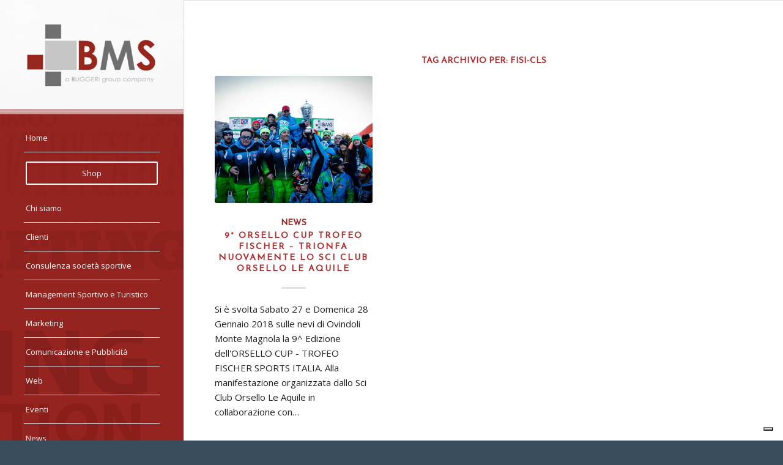

--- FILE ---
content_type: text/plain
request_url: https://www.google-analytics.com/j/collect?v=1&_v=j102&a=1173022479&t=pageview&_s=1&dl=https%3A%2F%2Fwww.bmsitaly.com%2Ftag%2Ffisi-cls%2F&ul=en-us%40posix&dt=Fisi-Cls%20Archivi%20-%20BMS&sr=1280x720&vp=1280x720&_u=IEBAAEABAAAAACAAI~&jid=196871199&gjid=489029287&cid=32155221.1768997498&tid=UA-81917743-1&_gid=1136339068.1768997498&_r=1&_slc=1&z=206377430
body_size: -450
content:
2,cG-9ZEGN3WMJ2

--- FILE ---
content_type: application/javascript; charset=utf-8
request_url: https://cs.iubenda.com/cookie-solution/confs/js/46413928.js
body_size: 41
content:
_iub.csRC = { showBranding: false, publicId: 'f029f0f4-fb64-43eb-b020-564aa64926df', floatingGroup: false };
_iub.csEnabled = true;
_iub.csPurposes = [4,3,1,2];
_iub.cpUpd = 1738062148;
_iub.csT = 0.025;
_iub.googleConsentModeV2 = true;
_iub.totalNumberOfProviders = 3;
_iub.csSiteConf = {"askConsentAtCookiePolicyUpdate":true,"countryDetection":true,"emailMarketing":{"theme":"dark"},"enableFadp":true,"enableLgpd":true,"enableUspr":true,"floatingPreferencesButtonDisplay":"bottom-right","lgpdAppliesGlobally":false,"perPurposeConsent":true,"siteId":3909401,"storage":{"useSiteId":true},"whitelabel":false,"cookiePolicyId":46413928,"lang":"it","banner":{"acceptButtonDisplay":true,"closeButtonDisplay":false,"customizeButtonDisplay":true,"explicitWithdrawal":true,"listPurposes":true,"ownerName":"www.bmsitaly.com/","position":"float-top-center","rejectButtonDisplay":true,"showTitle":false,"showTotalNumberOfProviders":true}};
